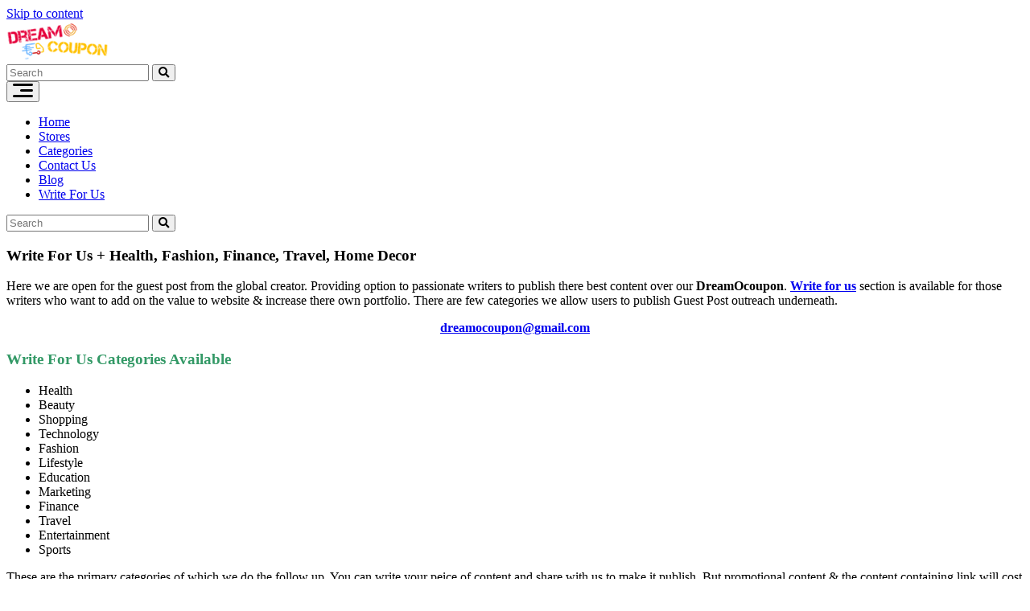

--- FILE ---
content_type: text/html; charset=UTF-8
request_url: https://www.dreamocoupon.com/write-for-us/
body_size: 15552
content:
<!DOCTYPE html><html lang="en-US" prefix="og: http://ogp.me/ns#"><head><script data-no-optimize="1">var litespeed_docref=sessionStorage.getItem("litespeed_docref");litespeed_docref&&(Object.defineProperty(document,"referrer",{get:function(){return litespeed_docref}}),sessionStorage.removeItem("litespeed_docref"));</script> <meta charset="UTF-8"><meta name="viewport" content="width=device-width, initial-scale=1"><meta http-equiv="X-UA-Compatible" content="IE=edge"><link rel="profile" href="http://gmpg.org/xfn/11"><link rel="pingback" href="https://www.dreamocoupon.com/xmlrpc.php"><meta name='robots' content='index, follow, max-image-preview:large, max-snippet:-1, max-video-preview:-1' /><title>Write For Us + Health, Fashion, Finance, Travel, Home Decor</title><meta name="description" content="Guest post available for specific categories, you can Write For Us + Health, Fashion, Finance, Travel, Home Decor, Education." /><link rel="canonical" href="https://www.dreamocoupon.com/write-for-us/" /><meta property="og:locale" content="en_US" /><meta property="og:type" content="article" /><meta property="og:title" content="Write For Us + Health, Fashion, Finance, Travel, Home Decor" /><meta property="og:description" content="Guest post available for specific categories, you can Write For Us + Health, Fashion, Finance, Travel, Home Decor, Education." /><meta property="og:url" content="https://www.dreamocoupon.com/write-for-us/" /><meta property="og:site_name" content="DreamoCoupon" /><meta property="article:modified_time" content="2023-11-20T11:15:04+00:00" /><meta name="twitter:card" content="summary_large_image" /><meta name="twitter:label1" content="Est. reading time" /><meta name="twitter:data1" content="1 minute" /> <script type="application/ld+json" class="yoast-schema-graph">{"@context":"https://schema.org","@graph":[{"@type":"WebPage","@id":"https://www.dreamocoupon.com/write-for-us/","url":"https://www.dreamocoupon.com/write-for-us/","name":"Write For Us + Health, Fashion, Finance, Travel, Home Decor","isPartOf":{"@id":"https://www.dreamocoupon.com/#website"},"datePublished":"2023-11-20T11:02:23+00:00","dateModified":"2023-11-20T11:15:04+00:00","description":"Guest post available for specific categories, you can Write For Us + Health, Fashion, Finance, Travel, Home Decor, Education.","breadcrumb":{"@id":"https://www.dreamocoupon.com/write-for-us/#breadcrumb"},"inLanguage":"en-US","potentialAction":[{"@type":"ReadAction","target":["https://www.dreamocoupon.com/write-for-us/"]}]},{"@type":"BreadcrumbList","@id":"https://www.dreamocoupon.com/write-for-us/#breadcrumb","itemListElement":[{"@type":"ListItem","position":1,"name":"Home","item":"https://www.dreamocoupon.com/"},{"@type":"ListItem","position":2,"name":"Write For Us + Health, Fashion, Finance, Travel, Home Decor"}]},{"@type":"WebSite","@id":"https://www.dreamocoupon.com/#website","url":"https://www.dreamocoupon.com/","name":"DreamoCoupon","description":"Save Your Every Penny","publisher":{"@id":"https://www.dreamocoupon.com/#organization"},"potentialAction":[{"@type":"SearchAction","target":{"@type":"EntryPoint","urlTemplate":"https://www.dreamocoupon.com/?s={search_term_string}"},"query-input":{"@type":"PropertyValueSpecification","valueRequired":true,"valueName":"search_term_string"}}],"inLanguage":"en-US"},{"@type":"Organization","@id":"https://www.dreamocoupon.com/#organization","name":"DreamoCoupon","url":"https://www.dreamocoupon.com/","logo":{"@type":"ImageObject","inLanguage":"en-US","@id":"https://www.dreamocoupon.com/#/schema/logo/image/","url":"https://www.dreamocoupon.com/wp-content/uploads/2020/04/Dreamo-Logo-1.png","contentUrl":"https://www.dreamocoupon.com/wp-content/uploads/2020/04/Dreamo-Logo-1.png","width":150,"height":75,"caption":"DreamoCoupon"},"image":{"@id":"https://www.dreamocoupon.com/#/schema/logo/image/"}}]}</script> <link rel='dns-prefetch' href='//use.fontawesome.com' /><link rel='dns-prefetch' href='//fonts.googleapis.com' /><link rel="alternate" type="application/rss+xml" title="DreamoCoupon &raquo; Feed" href="https://www.dreamocoupon.com/feed/" /><link rel="alternate" type="application/rss+xml" title="DreamoCoupon &raquo; Comments Feed" href="https://www.dreamocoupon.com/comments/feed/" /><link rel='preload' as='style' onload='this.onload=null;this.rel="stylesheet"' id='litespeed-cache-dummy-css' href='https://www.dreamocoupon.com/wp-content/plugins/litespeed-cache/assets/css/litespeed-dummy.css?ver=6.8.2' type='text/css' media='all' /><link rel='preload' as='style' onload='this.onload=null;this.rel="stylesheet"' id='wp-bootstrap-pro-fontawesome-cdn-css' href='//use.fontawesome.com/releases/v5.0.12/css/all.css?ver=6.8.2' type='text/css' media='all' /><link rel='preload' as='style' onload='this.onload=null;this.rel="stylesheet"' id='carousel-css-css' href='https://www.dreamocoupon.com/wp-content/themes/clipmydeals/inc/assets/css/carousel.css?ver=6.8.2' type='text/css' media='all' /> <script type="litespeed/javascript" data-src="https://www.dreamocoupon.com/wp-includes/js/jquery/jquery.min.js?ver=3.7.1" id="jquery-core-js"></script> <link rel="https://api.w.org/" href="https://www.dreamocoupon.com/wp-json/" /><link rel="alternate" title="JSON" type="application/json" href="https://www.dreamocoupon.com/wp-json/wp/v2/pages/2802" /><link rel="EditURI" type="application/rsd+xml" title="RSD" href="https://www.dreamocoupon.com/xmlrpc.php?rsd" /><meta name="generator" content="WordPress 6.8.2" /><link rel='shortlink' href='https://www.dreamocoupon.com/?p=2802' /><link rel="alternate" title="oEmbed (JSON)" type="application/json+oembed" href="https://www.dreamocoupon.com/wp-json/oembed/1.0/embed?url=https%3A%2F%2Fwww.dreamocoupon.com%2Fwrite-for-us%2F" /><link rel="alternate" title="oEmbed (XML)" type="text/xml+oembed" href="https://www.dreamocoupon.com/wp-json/oembed/1.0/embed?url=https%3A%2F%2Fwww.dreamocoupon.com%2Fwrite-for-us%2F&#038;format=xml" /><meta name="google-site-verification" content="hAfsRlHR8vVnlnS7jh7DpyMrcw7jym6j4sA3tWMqBY8" /> <script type="litespeed/javascript" data-src="https://www.googletagmanager.com/gtag/js?id=G-ZC2JZWK0VX"></script> <script type="litespeed/javascript">window.dataLayer=window.dataLayer||[];function gtag(){dataLayer.push(arguments)}
gtag('js',new Date());gtag('config','G-ZC2JZWK0VX')</script>  <script type="litespeed/javascript" data-src="https://www.googletagmanager.com/gtag/js?id=UA-155970058-1"></script> <script type="litespeed/javascript">window.dataLayer=window.dataLayer||[];function gtag(){dataLayer.push(arguments)}
gtag('js',new Date());gtag('config','UA-155970058-1')</script> <link rel="icon" href="https://www.dreamocoupon.com/wp-content/uploads/2020/04/DandC.png" sizes="32x32" /><link rel="icon" href="https://www.dreamocoupon.com/wp-content/uploads/2020/04/DandC.png" sizes="192x192" /><link rel="apple-touch-icon" href="https://www.dreamocoupon.com/wp-content/uploads/2020/04/DandC.png" /><meta name="msapplication-TileImage" content="https://www.dreamocoupon.com/wp-content/uploads/2020/04/DandC.png" /><meta name="clipmydeals_version" content="8.6.8" /><meta name="description" content="Here we are open for the guest post from the global creator. Providing option to passionate writers to publish there&hellip;"><meta name="author" content="DreamoCoupon" /><meta property="og:locale" content="en-US" /><meta property="og:title" content="Write For Us + Health, Fashion, Finance, Travel, Home Decor | DreamoCoupon" /><meta property="og:description" content="Here we are open for the guest post from the global creator. Providing option to passionate writers to publish there&hellip;"/><meta property="og:url" content="https://www.dreamocoupon.com/write-for-us" /><meta property="og:site_name" content="DreamoCoupon" /><meta property="og:type" content="article" /><meta property="article:modified_time" content="2023-11-20T16:45:04+05:30" /><meta property="article:publisher" content="https://www.facebook.com/DreamoCoupon/"/><meta name="twitter:card" content="summary" /><meta name="twitter:site" content="@DreamoCoupon"/></head><body class="wp-singular page-template-default page page-id-2802 custom-background wp-custom-logo wp-theme-clipmydeals theme-preset-active"><div id="page" class="site">
<a class="skip-link screen-reader-text" href="#content">Skip to content</a><header id="masthead" class="site-header d-print-none p-0" role="banner"><nav class="navbar navbar-expand-lg  fixed-top"><div class="container-xl"><div class="navbar-brand">
<a href="https://www.dreamocoupon.com/">
<img data-lazyloaded="1" src="[data-uri]" width="127" height="50" id="site-logo" data-src="https://www.dreamocoupon.com/wp-content/uploads/2020/04/cropped-Dreamo-Logo-1-1.png" alt="DreamoCoupon">
</a></div><div class="d-lg-none" style="max-width:40%;"><form class="my-3" action="https://www.dreamocoupon.com/" method="GET"><div id="mobile-search" class="input-group">
<input type="text" name="s" id="mobile-search-text" value="" class="form-control"  autocomplete="off" placeholder="Search" />
<button id="navbar-search-button-mobile" class="input-group-text btn btn-warning" type="submit"><i class="fa fa-search"></i></button></div></form></div>
<button class="navbar-toggler" type="button" data-bs-toggle="collapse" data-bs-target="#main-nav" aria-controls="main-nav" aria-expanded="false" aria-label="Toggle navigation">
<svg type="button" class="d-xl-none" xmlns="http://www.w3.org/2000/svg" width="25" height="17" viewBox="0 0 25 17">
<g transform="translate(-318 -20)">
<rect width="25" height="3" rx="1.5" transform="translate(318 34)"></rect>
<rect width="16" height="3" rx="1.5" transform="translate(327 27)"></rect>
<rect width="25" height="3" rx="1.5" transform="translate(318 20)"></rect>
</g>
</svg>
</button><div id="main-nav" class="collapse navbar-collapse justify-content-center mt-3 mt-lg-0 pb-4 pb-lg-0"><ul id="menu-main-menu" class="navbar-nav flex-wrap justify-content-center"><li id="menu-item-2108" class="mx-1 nav-item menu-item menu-item-type-custom menu-item-object-custom menu-item-home menu-item-2108"><a title="Home" href="https://www.dreamocoupon.com/" class="nav-link">Home</a></li><li id="menu-item-2123" class="mx-1 nav-item menu-item menu-item-type-post_type menu-item-object-page menu-item-2123"><a title="Stores" href="https://www.dreamocoupon.com/stores/" class="nav-link">Stores</a></li><li id="menu-item-2122" class="mx-1 nav-item menu-item menu-item-type-post_type menu-item-object-page menu-item-2122"><a title="Categories" href="https://www.dreamocoupon.com/offers/" class="nav-link">Categories</a></li><li id="menu-item-2144" class="mx-1 nav-item menu-item menu-item-type-post_type menu-item-object-page menu-item-2144"><a title="Contact Us" href="https://www.dreamocoupon.com/contact/" class="nav-link">Contact Us</a></li><li id="menu-item-2121" class="mx-1 nav-item menu-item menu-item-type-post_type menu-item-object-page menu-item-2121"><a title="Blog" href="https://www.dreamocoupon.com/blog/" class="nav-link">Blog</a></li><li id="menu-item-2806" class="mx-1 nav-item menu-item menu-item-type-post_type menu-item-object-page current-menu-item page_item page-item-2802 current_page_item menu-item-2806 active"><a title="Write For Us" href="https://www.dreamocoupon.com/write-for-us/" class="nav-link">Write For Us</a></li></ul></div><form class="mx-2 d-none d-lg-block d-xl-block" method="GET" action="https://www.dreamocoupon.com/"><div id="desktop-search" class="input-group">
<input type="text" id="nav-search-box" name="s"  autocomplete="off" class="form-control" placeholder="Search" aria-label="Search">
<button id="nav-search-button" class="btn btn-warning my-2 my-sm-0" type="submit"><i class="fa fa-search"></i></button></div></form></div></nav></header><div id="content" class="site-content mt-1 mt-lg-0 mb-5"><div class="cmd-page container-xl pt-5"><div class="row mx-0"><section id="primary" class="content-area order-md-1 col-sm-12 col-lg-8 col-lg-9"><main id="main" class="site-main" role="main"><article id="post-2802" class="card post-2802 page type-page status-publish hentry"><div class="card-body"><header><h1 class="card-title">Write For Us + Health, Fashion, Finance, Travel, Home Decor</h1></header><div class="card-text"><p>Here we are open for the guest post from the global creator. Providing option to passionate writers to publish there best content over our <strong>DreamOcoupon</strong>. <strong><a href="https://www.dreamocoupon.com/write-for-us/">Write for us</a></strong> section is available for those writers who want to add on the value to website &amp; increase there own portfolio. There are few categories we allow users to publish Guest Post outreach underneath.</p><blockquote><p style="text-align: center;"><a href="mailto:dreamocoupon@gmail.com"><strong>dreamocoupon@gmail.com</strong></a></p></blockquote><h3><span style="color: #339966;">Write For Us Categories Available</span></h3><ul><li>Health</li><li>Beauty</li><li>Shopping</li><li>Technology</li><li>Fashion</li><li>Lifestyle</li><li>Education</li><li>Marketing</li><li>Finance</li><li>Travel</li><li>Entertainment</li><li>Sports</li></ul><p>These are the primary categories of which we do the follow up. You can write your peice of content and share with us to make it publish. But promotional content &amp; the content containing link will cost you a basic amount which will be bearable.</p><h2>Guest Post Guidelines You Need To Follow</h2><ul><li>Human written content will be considered only.</li><li>Content should be least 600 Words.</li><li>2-3 Images will be mandatory with low KB size.</li><li>Dofollow link will be considered in the term of paid guest post.</li></ul><p>&nbsp;</p></div></div></article></main></section><aside id="secondary" class="order-md-1 d-print-none widget-area col-sm-12 col-lg-3" role="complementary"><div id="popularstores_widget-3" class="widget popularstores_widget card rounded-4 border-0 shadow-sm overflow-hidden my-2"><div class="card-header widget-title"><h5 class="card-title mb-0">Popular Stores</h5></div><div class="row justify-content-center p-1 px-2"><div class="col-6 pe-1">
<a href="https://www.dreamocoupon.com/promo-codes/levoit-offers/" style="text-decoration:none;"><div class="cmd-taxonomy-card card p-1 rounded-4 mt-2">
<img data-lazyloaded="1" src="[data-uri]" width="200" height="200" data-src="https://www.dreamocoupon.com/wp-content/uploads/2019/12/Levoit-Coupon-1.jpg" class="card-img-top cmd-store-logo-fix-height rounded" alt="Upto $100 Off Levoit Discount Code Logo" /><div class="card-footer text-center pt-2 pb-1"><span>8 Offers</span></div></div>
</a></div><div class="col-6 ps-1">
<a href="https://www.dreamocoupon.com/promo-codes/braun-offers/" style="text-decoration:none;"><div class="cmd-taxonomy-card card p-1 rounded-4 mt-2">
<img data-lazyloaded="1" src="[data-uri]" width="200" height="200" data-src="https://www.dreamocoupon.com/wp-content/uploads/2020/04/Braun-Thermometer-Coupon.jpg" class="card-img-top cmd-store-logo-fix-height rounded" alt="Upto 20% Braun Coupon Code Logo" /><div class="card-footer text-center pt-2 pb-1"><span>4 Offers</span></div></div>
</a></div><div class="col-6 pe-1">
<a href="https://www.dreamocoupon.com/promo-codes/singer-sewing-machine-offers/" style="text-decoration:none;"><div class="cmd-taxonomy-card card p-1 rounded-4 mt-2">
<img data-lazyloaded="1" src="[data-uri]" width="200" height="200" data-src="https://www.dreamocoupon.com/wp-content/uploads/2019/12/Singer-Sewing-Machine-Coupon.jpg" class="card-img-top cmd-store-logo-fix-height rounded" alt="Upto $200 Off Singer.Com Coupon Code Logo" /><div class="card-footer text-center pt-2 pb-1"><span>4 Offers</span></div></div>
</a></div><div class="col-6 ps-1">
<a href="https://www.dreamocoupon.com/promo-codes/vivere-offers/" style="text-decoration:none;"><div class="cmd-taxonomy-card card p-1 rounded-4 mt-2">
<img data-lazyloaded="1" src="[data-uri]" width="200" height="200" data-src="https://www.dreamocoupon.com/wp-content/uploads/2019/12/Vivere-Coupon.jpg" class="card-img-top cmd-store-logo-fix-height rounded" alt="Vivere Coupon Code For Hammock Logo" /><div class="card-footer text-center pt-2 pb-1"><span>4 Offers</span></div></div>
</a></div><div class="col-6 pe-1">
<a href="https://www.dreamocoupon.com/promo-codes/home-depot-coupon-code/" style="text-decoration:none;"><div class="cmd-taxonomy-card card p-1 rounded-4 mt-2">
<img data-lazyloaded="1" src="[data-uri]" width="400" height="400" data-src="https://www.dreamocoupon.com/wp-content/uploads/2023/09/Home-Depot-Coupon-Code.jpg" class="card-img-top cmd-store-logo-fix-height rounded" alt="Home Depot $50 off $250 Coupon &amp; Promo Code Logo" /><div class="card-footer text-center pt-2 pb-1"><span>3 Offers</span></div></div>
</a></div><div class="col-6 ps-1">
<a href="https://www.dreamocoupon.com/promo-codes/oreck-vacuums-offers/" style="text-decoration:none;"><div class="cmd-taxonomy-card card p-1 rounded-4 mt-2">
<img data-lazyloaded="1" src="[data-uri]" width="200" height="200" data-src="https://www.dreamocoupon.com/wp-content/uploads/2020/04/Oreck-Coupon-Code.jpg" class="card-img-top cmd-store-logo-fix-height rounded" alt="Oreck Coupon Code &amp; Discount Code Logo" /><div class="card-footer text-center pt-2 pb-1"><span>3 Offers</span></div></div>
</a></div><div class="col-6 pe-1">
<a href="https://www.dreamocoupon.com/promo-codes/segway-scooter-offers/" style="text-decoration:none;"><div class="cmd-taxonomy-card card p-1 rounded-4 mt-2">
<img data-lazyloaded="1" src="[data-uri]" width="200" height="201" data-src="https://www.dreamocoupon.com/wp-content/uploads/2020/06/Segway-Coupon-Code-Logo.png" class="card-img-top cmd-store-logo-fix-height rounded" alt="$110 Off Segway Coupon &amp; Promo Code Logo" /><div class="card-footer text-center pt-2 pb-1"><span>2 Offers</span></div></div>
</a></div><div class="col-6 ps-1">
<a href="https://www.dreamocoupon.com/promo-codes/iproven-offers/" style="text-decoration:none;"><div class="cmd-taxonomy-card card p-1 rounded-4 mt-2">
<img data-lazyloaded="1" src="[data-uri]" width="200" height="200" data-src="https://www.dreamocoupon.com/wp-content/uploads/2020/04/Iproven-Coupon.jpg" class="card-img-top cmd-store-logo-fix-height rounded" alt="Iproven Discount Code &amp; Coupon Code Logo" /><div class="card-footer text-center pt-2 pb-1"><span>2 Offers</span></div></div>
</a></div></div></div><div id="categorylist_widget-3" class="widget categorylist_widget card rounded-4 border-0 shadow-sm overflow-hidden my-2"><div class="card-header widget-title"><h5 class="card-title mb-0">Coupon Categories</h5></div><div class="cmd-list-widget cmd-categorylist-widget list-group"><a href="https://www.dreamocoupon.com/offers/web-hosting/" class="list-group-item d-flex justify-content-between align-items-start">Web Hosting<span class="badge bg-primary rounded-pill">3</span></a><a href="https://www.dreamocoupon.com/offers/watch/" class="list-group-item d-flex justify-content-between align-items-start">Watch<span class="badge bg-primary rounded-pill">2</span></a><a href="https://www.dreamocoupon.com/offers/software/" class="list-group-item d-flex justify-content-between align-items-start">Software<span class="badge bg-primary rounded-pill">1</span></a><a href="https://www.dreamocoupon.com/offers/outdoor/" class="list-group-item d-flex justify-content-between align-items-start">Outdoor<span class="badge bg-primary rounded-pill">49</span></a><a href="https://www.dreamocoupon.com/offers/kitchen/" class="list-group-item d-flex justify-content-between align-items-start">Kitchen<span class="badge bg-primary rounded-pill">20</span></a><a href="https://www.dreamocoupon.com/offers/home/" class="list-group-item d-flex justify-content-between align-items-start">Home<span class="badge bg-primary rounded-pill">129</span></a><a href="https://www.dreamocoupon.com/offers/health/" class="list-group-item d-flex justify-content-between align-items-start">Health<span class="badge bg-primary rounded-pill">9</span></a><a href="https://www.dreamocoupon.com/offers/game/" class="list-group-item d-flex justify-content-between align-items-start">Game<span class="badge bg-primary rounded-pill">2</span></a><a href="https://www.dreamocoupon.com/offers/electronic/" class="list-group-item d-flex justify-content-between align-items-start">Electronic<span class="badge bg-primary rounded-pill">14</span></a><a href="https://www.dreamocoupon.com/offers/clothing/" class="list-group-item d-flex justify-content-between align-items-start">Clothing<span class="badge bg-primary rounded-pill">9</span></a><a href="https://www.dreamocoupon.com/offers/beauty-accessories/" class="list-group-item d-flex justify-content-between align-items-start">Beauty Accessories<span class="badge bg-primary rounded-pill">10</span></a></div></div></aside></div></div></div></div><div id="footer-widget" class="p-5 d-print-none"><div class=" row"><div class="col-12 col-md-4"><section id="text-2" class="widget widget_text"><h3 class="widget-title">About DreamoCoupon</h3><div class="textwidget"><p style="text-align: justify;">To simplify your Shopping and to make you save more and more bucks, we bring the best vouchers for your shopping. We work as an Affiliate marketer and earn the commission on your purchase.</p></div></section></div><div class="col-12 col-md-4"><section id="text-5" class="widget widget_text"><h3 class="widget-title">Important</h3><div class="textwidget"><p style="text-align: justify;">The links and the offers we do share with our users is totally based on the provided information from third party. Hence we are not responsible if any changes take place in future.</p></div></section></div><div class="col-12 col-md-4"><section id="nav_menu-6" class="widget widget_nav_menu"><h3 class="widget-title">Important Links</h3><div class="menu-footer-container"><ul id="menu-footer" class="menu"><li id="menu-item-2301" class="menu-item menu-item-type-post_type menu-item-object-page menu-item-privacy-policy menu-item-2301"><a rel="privacy-policy" href="https://www.dreamocoupon.com/privacy-policy/">Privacy Policy</a></li><li id="menu-item-2302" class="menu-item menu-item-type-post_type menu-item-object-page menu-item-2302"><a href="https://www.dreamocoupon.com/about/">About Us</a></li><li id="menu-item-2303" class="menu-item menu-item-type-post_type menu-item-object-page menu-item-2303"><a href="https://www.dreamocoupon.com/contact/">Contact Us</a></li></ul></div></section></div></div></div><footer id="colophon" class="site-footer bg-dark text-light d-print-none" role="contentinfo"><div class="container-fluid pb-4 my-4"><div class="site-info row"><div class="col-12 col-md-6 text-center footer-text-left">&copy 2026 <a href="https://www.dreamocoupon.com">DreamoCoupon</a></div><div class="col-12 col-md-6 text-center footer-text-right">Save Your Every Penny</div></div></div></footer> <script type="speculationrules">{"prefetch":[{"source":"document","where":{"and":[{"href_matches":"\/*"},{"not":{"href_matches":["\/wp-*.php","\/wp-admin\/*","\/wp-content\/uploads\/*","\/wp-content\/*","\/wp-content\/plugins\/*","\/wp-content\/themes\/clipmydeals\/*","\/*\\?(.+)"]}},{"not":{"selector_matches":"a[rel~=\"nofollow\"]"}},{"not":{"selector_matches":".no-prefetch, .no-prefetch a"}}]},"eagerness":"conservative"}]}</script> <script type="litespeed/javascript">const originalFetch=window.fetch;window.fetch=function(url,options){if(typeof url==='string'&&url.startsWith('/wc/store/')){url='https://www.dreamocoupon.com/wp-json'+url}
return originalFetch(url,options)};function cmdHandleScrollClearCookie(handleScroll=!0){var cookie=getCookie('cmdShowOfferCookie');if(cookie.includes('elementId')&&handleScroll){data=JSON.parse(cookie);console.log(data)
var elementId=data.elementId
if(elementId.includes('modal')){if(document.querySelector(elementId)){jQuery(data.elementId).modal('show')}
elementId=elementId.replace("modal",data.name)}
var current_item=document.querySelector(elementId);if(current_item!=null){var parent_carousel=current_item.closest('.carousel');if(parent_carousel!=null&&elementId.includes("carousel")){var active_item=parent_carousel.getElementsByClassName('active')[0];active_item.classList.remove('active');var all_items=parent_carousel.getElementsByClassName('carousel-item')
for(var i=0;i<all_items.length,all_items[i].id!=current_item.id;i++);i=cmdGetItemsPerSlide()-(all_items.length-i);while(i>=1&&i<=3&&i-->0)
if(current_item.previousElementSibling)current_item=current_item.previousElementSibling;current_item.classList.add('active');window.scrollTo({top:parent_carousel.getBoundingClientRect().top-100,behavior:"smooth"})}else{console.log(current_item.getBoundingClientRect().top-100)
window.scrollTo({top:current_item.getBoundingClientRect().top-100,behavior:"smooth"})}
if(((data.name=="popup"||data.name=="show_coupon")&&!0)||(!1)){jQuery('#showCouponModal').modal('show')}}}
if((!1)||(!1)){jQuery('#showCouponModal').modal('show')}
setCookie('cmdShowOfferCookie','')};function cmdHandleOffer(userID='',isCarousel=!1){var data={};try{data=JSON.parse(getCookie('cmdShowOfferCookie'));data.name=decodeURIComponent(data.name)}catch(e){return!1}
setCookie('storesVisited',`${getCookie('storesVisited')}${data.slug}|`);if(!data.url.includes('str')&&(window.location.href.includes('iosView')||window.location.href.includes('androidView'))){var details=`${data.elementId} ${data.url}`;iosAppMessage.postMessage(details.replace('#',''));if(!data.dont_reload){iosAppMessage.postMessage('login-reload')}else{jQuery('#loginModal').modal('hide')}
return}
if(data.name=="show_coupon"){let modal='no';let loggedIn=!1;let maxCount=-1;let cookieCount=getCookie('cmdShowOfferCount');cookieCount=(cookieCount!=""?(parseInt(cookieCount)):0);if(loggedIn||modal=='no'||(modal=='optional'&&maxCount!=-1&&maxCount<=cookieCount)){setCookie('id',`${data.elementId.split('-')[2]}`)}else{setCookie('id','')}
if(isCarousel){window.open(`${location.href.split('#')[0].split('?')[0]}?showCoupon=${data.elementId.split('-')[2]}&isCarousel=${isCarousel}${data.elementId}`)}else{window.open(`${location.href.split('#')[0].split('?')[0]}?showCoupon=${data.elementId.split('-')[2]}`)}
location.href=`${data.url}${userID}`;return}
if(data.name=="app_code"){document.querySelectorAll(`.${data.slug}-app-code-hidden`).forEach(ele=>{ele.classList.add('d-none');ele.classList.remove('d-inline-block')});document.querySelectorAll(`.${data.slug}-app-code-revealed`).forEach(ele=>{ele.classList.add('d-block');ele.classList.remove('d-none')})}
window.open(`${data.url}${userID}`);if(userID!=''){window.scrollTo({top:0});window.location.reload(!0)}else{setCookie('cmdShowOfferCookie','')}}
function cmdShowOffer(event,slug,elementId,title,name=null,id=null,isCarousel=!1){event.preventDefault();var url=event.target.closest('a').href;setCookie('cmdShowOfferCookie',JSON.stringify({'slug':slug,'name':encodeURIComponent(name),'elementId':elementId,'url':url}));if(typeof gtag!=='undefined'){var event_data={'event_category':typeof name!=='undefined'&&name!='false'?name:slug,'event_label':title,}
gtag('event','view_item',event_data)}
var modal='no';var loggedIn=!1;var maxCount=-1;var showWordpressLogin=!0;var cookieCount=getCookie('cmdShowOfferCount');cookieCount=(cookieCount!=""?(parseInt(cookieCount)):0);if(loggedIn||modal=='no'||(modal=='optional'&&maxCount!=-1&&maxCount<=cookieCount)){if(id!=null){kCopy(`${id}`,null)}
cmdHandleOffer('',isCarousel)}else if(showWordpressLogin){window.location.href='https://www.dreamocoupon.com/wp-login.php?redirect_to=%2Fwrite-for-us%2F'}else{setCookie('cmdShowOfferCount',cookieCount+1)
setCookie('storesVisited',`${getCookie('storesVisited')}${slug}|`);if(window.location.href.includes('iosView')){var details=`login ${elementId} ${url}`;iosAppMessage.postMessage(details.replace('#',''));return}
if(isCarousel){jQuery('#loginModalSkipPopup').removeClass('d-none').addClass('d-flex');jQuery('#loginModalSkipInline').removeClass('d-flex').addClass('d-none')}else{jQuery('#loginModalSkipInline').removeClass('d-none').addClass('d-flex');jQuery('#loginModalSkipPopup').removeClass('d-flex').addClass('d-none')}
jQuery('#loginModal').modal('show')}}
function cmdAjaxSearch(child,search=''){if(document.getElementById('search_results'))document.getElementById('search_results').remove()
if(search==''){search=child.value??''}
if(search.length>3){child.insertAdjacentHTML('afterend','<div id="search_results" class="list-group mt-0 mt-lg-1 shadow-lg position-absolute bg-dark text-light fs-6"></div>')
var results=document.getElementById('search_results')
results.innerHTML='<div class="list-group-item bg-dark text-light">Loading</div>'
var form=new FormData()
form.append('action','clipmydeals_ajax_search')
form.append('search',search)
fetch('https://www.dreamocoupon.com/wp-admin/admin-ajax.php',{method:'POST',body:form}).then((res)=>res.text()).then((html)=>{results.innerHTML=html})}}
document.querySelectorAll('.cmd-featuredoffers-widget').forEach((ele,idx)=>{ele.classList.remove("grid-1","grid-2","grid-3","grid-4");ele.classList.add(`grid-${cmdGetItemsPerSlide()}`)})
function cmdGetItemsPerSlide(){var smaller_screen_area=!0;var windowSize=window.innerWidth;if(windowSize<768)return 1;if(windowSize<992||(windowSize<1200&&smaller_screen_area))return 2;if(windowSize<1200||smaller_screen_area)return 3;return 4}
function cmdSetCarouselParameters(title){var carousel=document.querySelector(title);var controls=document.querySelectorAll(`${title} .carousel-control-prev, ${title} .carousel-control-next`);var itemsPerSlide=cmdGetItemsPerSlide();var totalItems=document.querySelectorAll(`${title} .carousel-item`).length;carousel.parentNode.classList.remove("grid-1","grid-2","grid-3","grid-4");carousel.parentNode.classList.add(`grid-${itemsPerSlide}`);if(totalItems<=itemsPerSlide){carousel.removeAttribute('data-ride');controls.forEach(function(control){control.classList.add("d-none")})}else{carousel.setAttribute('data-ride','carousel');controls.forEach(function(control){control.classList.remove("d-none")})}
jQuery(title).on("slide.bs.carousel",function(e){var idx=[...e.relatedTarget.parentNode.children].indexOf(e.relatedTarget);if(idx>=totalItems-(itemsPerSlide-1)||idx==totalItems-1){var it=itemsPerSlide-(totalItems-idx);for(var i=0;i<it;i++){var ele=document.querySelectorAll(`${title} .carousel-item`)[e.direction=='left'?i:0]
ele.parentNode.appendChild(ele)}}})};function openProduct(event,url,id,title){event.preventDefault();if(typeof gtag!=='undefined'){var event_data={'event_category':'product','event_label':title,}
gtag('event','view_item',event_data)}
var modal='no';var loggedIn=!1;var maxCount=-1;var showWordpressLogin=!0;var cookieCount=getCookie('cmdShowOfferCount');cookieCount=(cookieCount!=""?(parseInt(cookieCount)):0);setCookie('cmdShowOfferCookie',JSON.stringify({'slug':id,'name':encodeURIComponent(title),'elementId':'product-'+id,'url':url,'dont_reload':!0}));if(loggedIn||modal=='no'||(modal=='optional'&&maxCount!=-1&&maxCount<=cookieCount)){cmdHandleOffer()}else{setCookie('cmdShowOfferCount',cookieCount+1)
if(window.location.href.includes('iosView')){iosAppMessage.postMessage('login product-'+id+' '+url);return}
jQuery('#cmd_login_reload').prop('checked',!1);jQuery('#loginModalSkipPopup').removeClass('d-none').addClass('d-flex');jQuery('#loginModalSkipInline').removeClass('d-flex').addClass('d-none');jQuery('#loginModal').modal('show')}}
function openLoginPage(event){event.preventDefault();var url='https://www.dreamocoupon.com/wp-login.php?redirect_to=%2Fwrite-for-us%2F';if(window.location.href.includes('iosView')){iosAppMessage.postMessage('login');return}
window.location.href=url}
function cmdInitializeCarousel(){document.querySelectorAll('.cmd-featuredoffers-widget>div').forEach(ele=>cmdSetCarouselParameters(`#${ele.id}`))}
function cmdLoadLoginModal(subscribeNotifications=!1){if(window.location.href.includes('iosView')){iosAppMessage.postMessage('login');return}
jQuery('#cmd_login_reload').prop('checked',!0);jQuery('#cmd_register_reload').prop('checked',!0);jQuery('#cmd_login_subscribe_notifications').prop('checked',subscribeNotifications);jQuery('#cmd_register_subscribe_notifications').prop('checked',subscribeNotifications);jQuery('#loginModalSkip').removeClass('d-flex').addClass('d-none');jQuery('#loginModal').modal('show')}
window.onload=()=>{cmdHandleScrollClearCookie();cmdInitializeCarousel();if(!0)cmdHandleNotification(!0);const cmd_logged_out=getCookie('clipmydeals_logged_out');if(cmd_logged_out){if(typeof iosAppMessage!=='undefined')
iosAppMessage.postMessage('logout');setCookie('clipmydeals_logged_out','',-1)}
const cmd_logged_in=getCookie('clipmydeals_logged_in');if(cmd_logged_in){if(typeof iosAppMessage!=='undefined')
iosAppMessage.postMessage(`loggedin-${cmd_logged_in}`);setCookie('clipmydeals_logged_out','',-1)}}
window.onresize=()=>{cmdInitializeCarousel()}
window.addEventListener("load",(event)=>{document.querySelectorAll(".cmd-slider-widget").forEach(element=>{if(element.scrollWidth==element.offsetWidth){element.classList.add("justify-content-center");element.classList.remove("overflow-x-scroll")}else{element.classList.add('justify-content-start','overflow-x-scroll')}})
document.querySelectorAll("#recent-post").forEach(element=>{if(element.scrollWidth==element.offsetWidth){element.classList.remove("overflow-x-scroll")}else{element.classList.add('overflow-x-scroll')}})})</script> <script data-no-optimize="1">window.lazyLoadOptions=Object.assign({},{threshold:300},window.lazyLoadOptions||{});!function(t,e){"object"==typeof exports&&"undefined"!=typeof module?module.exports=e():"function"==typeof define&&define.amd?define(e):(t="undefined"!=typeof globalThis?globalThis:t||self).LazyLoad=e()}(this,function(){"use strict";function e(){return(e=Object.assign||function(t){for(var e=1;e<arguments.length;e++){var n,a=arguments[e];for(n in a)Object.prototype.hasOwnProperty.call(a,n)&&(t[n]=a[n])}return t}).apply(this,arguments)}function o(t){return e({},at,t)}function l(t,e){return t.getAttribute(gt+e)}function c(t){return l(t,vt)}function s(t,e){return function(t,e,n){e=gt+e;null!==n?t.setAttribute(e,n):t.removeAttribute(e)}(t,vt,e)}function i(t){return s(t,null),0}function r(t){return null===c(t)}function u(t){return c(t)===_t}function d(t,e,n,a){t&&(void 0===a?void 0===n?t(e):t(e,n):t(e,n,a))}function f(t,e){et?t.classList.add(e):t.className+=(t.className?" ":"")+e}function _(t,e){et?t.classList.remove(e):t.className=t.className.replace(new RegExp("(^|\\s+)"+e+"(\\s+|$)")," ").replace(/^\s+/,"").replace(/\s+$/,"")}function g(t){return t.llTempImage}function v(t,e){!e||(e=e._observer)&&e.unobserve(t)}function b(t,e){t&&(t.loadingCount+=e)}function p(t,e){t&&(t.toLoadCount=e)}function n(t){for(var e,n=[],a=0;e=t.children[a];a+=1)"SOURCE"===e.tagName&&n.push(e);return n}function h(t,e){(t=t.parentNode)&&"PICTURE"===t.tagName&&n(t).forEach(e)}function a(t,e){n(t).forEach(e)}function m(t){return!!t[lt]}function E(t){return t[lt]}function I(t){return delete t[lt]}function y(e,t){var n;m(e)||(n={},t.forEach(function(t){n[t]=e.getAttribute(t)}),e[lt]=n)}function L(a,t){var o;m(a)&&(o=E(a),t.forEach(function(t){var e,n;e=a,(t=o[n=t])?e.setAttribute(n,t):e.removeAttribute(n)}))}function k(t,e,n){f(t,e.class_loading),s(t,st),n&&(b(n,1),d(e.callback_loading,t,n))}function A(t,e,n){n&&t.setAttribute(e,n)}function O(t,e){A(t,rt,l(t,e.data_sizes)),A(t,it,l(t,e.data_srcset)),A(t,ot,l(t,e.data_src))}function w(t,e,n){var a=l(t,e.data_bg_multi),o=l(t,e.data_bg_multi_hidpi);(a=nt&&o?o:a)&&(t.style.backgroundImage=a,n=n,f(t=t,(e=e).class_applied),s(t,dt),n&&(e.unobserve_completed&&v(t,e),d(e.callback_applied,t,n)))}function x(t,e){!e||0<e.loadingCount||0<e.toLoadCount||d(t.callback_finish,e)}function M(t,e,n){t.addEventListener(e,n),t.llEvLisnrs[e]=n}function N(t){return!!t.llEvLisnrs}function z(t){if(N(t)){var e,n,a=t.llEvLisnrs;for(e in a){var o=a[e];n=e,o=o,t.removeEventListener(n,o)}delete t.llEvLisnrs}}function C(t,e,n){var a;delete t.llTempImage,b(n,-1),(a=n)&&--a.toLoadCount,_(t,e.class_loading),e.unobserve_completed&&v(t,n)}function R(i,r,c){var l=g(i)||i;N(l)||function(t,e,n){N(t)||(t.llEvLisnrs={});var a="VIDEO"===t.tagName?"loadeddata":"load";M(t,a,e),M(t,"error",n)}(l,function(t){var e,n,a,o;n=r,a=c,o=u(e=i),C(e,n,a),f(e,n.class_loaded),s(e,ut),d(n.callback_loaded,e,a),o||x(n,a),z(l)},function(t){var e,n,a,o;n=r,a=c,o=u(e=i),C(e,n,a),f(e,n.class_error),s(e,ft),d(n.callback_error,e,a),o||x(n,a),z(l)})}function T(t,e,n){var a,o,i,r,c;t.llTempImage=document.createElement("IMG"),R(t,e,n),m(c=t)||(c[lt]={backgroundImage:c.style.backgroundImage}),i=n,r=l(a=t,(o=e).data_bg),c=l(a,o.data_bg_hidpi),(r=nt&&c?c:r)&&(a.style.backgroundImage='url("'.concat(r,'")'),g(a).setAttribute(ot,r),k(a,o,i)),w(t,e,n)}function G(t,e,n){var a;R(t,e,n),a=e,e=n,(t=Et[(n=t).tagName])&&(t(n,a),k(n,a,e))}function D(t,e,n){var a;a=t,(-1<It.indexOf(a.tagName)?G:T)(t,e,n)}function S(t,e,n){var a;t.setAttribute("loading","lazy"),R(t,e,n),a=e,(e=Et[(n=t).tagName])&&e(n,a),s(t,_t)}function V(t){t.removeAttribute(ot),t.removeAttribute(it),t.removeAttribute(rt)}function j(t){h(t,function(t){L(t,mt)}),L(t,mt)}function F(t){var e;(e=yt[t.tagName])?e(t):m(e=t)&&(t=E(e),e.style.backgroundImage=t.backgroundImage)}function P(t,e){var n;F(t),n=e,r(e=t)||u(e)||(_(e,n.class_entered),_(e,n.class_exited),_(e,n.class_applied),_(e,n.class_loading),_(e,n.class_loaded),_(e,n.class_error)),i(t),I(t)}function U(t,e,n,a){var o;n.cancel_on_exit&&(c(t)!==st||"IMG"===t.tagName&&(z(t),h(o=t,function(t){V(t)}),V(o),j(t),_(t,n.class_loading),b(a,-1),i(t),d(n.callback_cancel,t,e,a)))}function $(t,e,n,a){var o,i,r=(i=t,0<=bt.indexOf(c(i)));s(t,"entered"),f(t,n.class_entered),_(t,n.class_exited),o=t,i=a,n.unobserve_entered&&v(o,i),d(n.callback_enter,t,e,a),r||D(t,n,a)}function q(t){return t.use_native&&"loading"in HTMLImageElement.prototype}function H(t,o,i){t.forEach(function(t){return(a=t).isIntersecting||0<a.intersectionRatio?$(t.target,t,o,i):(e=t.target,n=t,a=o,t=i,void(r(e)||(f(e,a.class_exited),U(e,n,a,t),d(a.callback_exit,e,n,t))));var e,n,a})}function B(e,n){var t;tt&&!q(e)&&(n._observer=new IntersectionObserver(function(t){H(t,e,n)},{root:(t=e).container===document?null:t.container,rootMargin:t.thresholds||t.threshold+"px"}))}function J(t){return Array.prototype.slice.call(t)}function K(t){return t.container.querySelectorAll(t.elements_selector)}function Q(t){return c(t)===ft}function W(t,e){return e=t||K(e),J(e).filter(r)}function X(e,t){var n;(n=K(e),J(n).filter(Q)).forEach(function(t){_(t,e.class_error),i(t)}),t.update()}function t(t,e){var n,a,t=o(t);this._settings=t,this.loadingCount=0,B(t,this),n=t,a=this,Y&&window.addEventListener("online",function(){X(n,a)}),this.update(e)}var Y="undefined"!=typeof window,Z=Y&&!("onscroll"in window)||"undefined"!=typeof navigator&&/(gle|ing|ro)bot|crawl|spider/i.test(navigator.userAgent),tt=Y&&"IntersectionObserver"in window,et=Y&&"classList"in document.createElement("p"),nt=Y&&1<window.devicePixelRatio,at={elements_selector:".lazy",container:Z||Y?document:null,threshold:300,thresholds:null,data_src:"src",data_srcset:"srcset",data_sizes:"sizes",data_bg:"bg",data_bg_hidpi:"bg-hidpi",data_bg_multi:"bg-multi",data_bg_multi_hidpi:"bg-multi-hidpi",data_poster:"poster",class_applied:"applied",class_loading:"litespeed-loading",class_loaded:"litespeed-loaded",class_error:"error",class_entered:"entered",class_exited:"exited",unobserve_completed:!0,unobserve_entered:!1,cancel_on_exit:!0,callback_enter:null,callback_exit:null,callback_applied:null,callback_loading:null,callback_loaded:null,callback_error:null,callback_finish:null,callback_cancel:null,use_native:!1},ot="src",it="srcset",rt="sizes",ct="poster",lt="llOriginalAttrs",st="loading",ut="loaded",dt="applied",ft="error",_t="native",gt="data-",vt="ll-status",bt=[st,ut,dt,ft],pt=[ot],ht=[ot,ct],mt=[ot,it,rt],Et={IMG:function(t,e){h(t,function(t){y(t,mt),O(t,e)}),y(t,mt),O(t,e)},IFRAME:function(t,e){y(t,pt),A(t,ot,l(t,e.data_src))},VIDEO:function(t,e){a(t,function(t){y(t,pt),A(t,ot,l(t,e.data_src))}),y(t,ht),A(t,ct,l(t,e.data_poster)),A(t,ot,l(t,e.data_src)),t.load()}},It=["IMG","IFRAME","VIDEO"],yt={IMG:j,IFRAME:function(t){L(t,pt)},VIDEO:function(t){a(t,function(t){L(t,pt)}),L(t,ht),t.load()}},Lt=["IMG","IFRAME","VIDEO"];return t.prototype={update:function(t){var e,n,a,o=this._settings,i=W(t,o);{if(p(this,i.length),!Z&&tt)return q(o)?(e=o,n=this,i.forEach(function(t){-1!==Lt.indexOf(t.tagName)&&S(t,e,n)}),void p(n,0)):(t=this._observer,o=i,t.disconnect(),a=t,void o.forEach(function(t){a.observe(t)}));this.loadAll(i)}},destroy:function(){this._observer&&this._observer.disconnect(),K(this._settings).forEach(function(t){I(t)}),delete this._observer,delete this._settings,delete this.loadingCount,delete this.toLoadCount},loadAll:function(t){var e=this,n=this._settings;W(t,n).forEach(function(t){v(t,e),D(t,n,e)})},restoreAll:function(){var e=this._settings;K(e).forEach(function(t){P(t,e)})}},t.load=function(t,e){e=o(e);D(t,e)},t.resetStatus=function(t){i(t)},t}),function(t,e){"use strict";function n(){e.body.classList.add("litespeed_lazyloaded")}function a(){console.log("[LiteSpeed] Start Lazy Load"),o=new LazyLoad(Object.assign({},t.lazyLoadOptions||{},{elements_selector:"[data-lazyloaded]",callback_finish:n})),i=function(){o.update()},t.MutationObserver&&new MutationObserver(i).observe(e.documentElement,{childList:!0,subtree:!0,attributes:!0})}var o,i;t.addEventListener?t.addEventListener("load",a,!1):t.attachEvent("onload",a)}(window,document);</script><script data-no-optimize="1">window.litespeed_ui_events=window.litespeed_ui_events||["mouseover","click","keydown","wheel","touchmove","touchstart"];var urlCreator=window.URL||window.webkitURL;function litespeed_load_delayed_js_force(){console.log("[LiteSpeed] Start Load JS Delayed"),litespeed_ui_events.forEach(e=>{window.removeEventListener(e,litespeed_load_delayed_js_force,{passive:!0})}),document.querySelectorAll("iframe[data-litespeed-src]").forEach(e=>{e.setAttribute("src",e.getAttribute("data-litespeed-src"))}),"loading"==document.readyState?window.addEventListener("DOMContentLoaded",litespeed_load_delayed_js):litespeed_load_delayed_js()}litespeed_ui_events.forEach(e=>{window.addEventListener(e,litespeed_load_delayed_js_force,{passive:!0})});async function litespeed_load_delayed_js(){let t=[];for(var d in document.querySelectorAll('script[type="litespeed/javascript"]').forEach(e=>{t.push(e)}),t)await new Promise(e=>litespeed_load_one(t[d],e));document.dispatchEvent(new Event("DOMContentLiteSpeedLoaded")),window.dispatchEvent(new Event("DOMContentLiteSpeedLoaded"))}function litespeed_load_one(t,e){console.log("[LiteSpeed] Load ",t);var d=document.createElement("script");d.addEventListener("load",e),d.addEventListener("error",e),t.getAttributeNames().forEach(e=>{"type"!=e&&d.setAttribute("data-src"==e?"src":e,t.getAttribute(e))});let a=!(d.type="text/javascript");!d.src&&t.textContent&&(d.src=litespeed_inline2src(t.textContent),a=!0),t.after(d),t.remove(),a&&e()}function litespeed_inline2src(t){try{var d=urlCreator.createObjectURL(new Blob([t.replace(/^(?:<!--)?(.*?)(?:-->)?$/gm,"$1")],{type:"text/javascript"}))}catch(e){d="data:text/javascript;base64,"+btoa(t.replace(/^(?:<!--)?(.*?)(?:-->)?$/gm,"$1"))}return d}</script><script data-no-optimize="1">var litespeed_vary=document.cookie.replace(/(?:(?:^|.*;\s*)_lscache_vary\s*\=\s*([^;]*).*$)|^.*$/,"");litespeed_vary||fetch("/wp-content/plugins/litespeed-cache/guest.vary.php",{method:"POST",cache:"no-cache",redirect:"follow"}).then(e=>e.json()).then(e=>{console.log(e),e.hasOwnProperty("reload")&&"yes"==e.reload&&(sessionStorage.setItem("litespeed_docref",document.referrer),window.location.reload(!0))});</script><script data-optimized="1" type="litespeed/javascript" data-src="https://www.dreamocoupon.com/wp-content/litespeed/js/2db5043321b5235293563ac70fea4602.js?ver=8378a"></script></body></html>
<!-- Page optimized by LiteSpeed Cache @2026-01-27 09:50:33 -->

<!-- Page cached by LiteSpeed Cache 7.6.2 on 2026-01-27 09:50:33 -->
<!-- Guest Mode -->
<!-- QUIC.cloud UCSS in queue -->